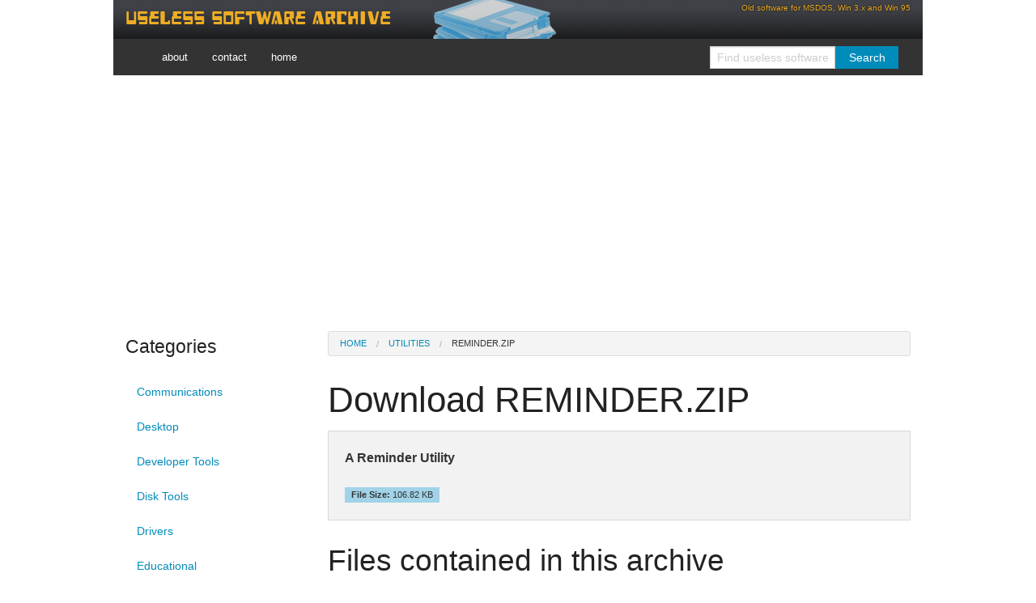

--- FILE ---
content_type: text/html; charset=UTF-8
request_url: https://uselesssoftware.com/download/reminder-zip
body_size: 2256
content:
<!doctype html>
<html class="no-js" lang="en">
<head>
<meta charset="utf-8" />
<meta name="viewport" content="width=device-width, initial-scale=1.0" />
<link rel="shortcut icon" type="image/ico" href="/favicon.ico" />
<meta name="Description" content="The Useless Software Archive contains mostly outdated programs for MSDOS, Microsoft Windows 3.x and Microsoft Windows 95." />
<meta name="Keywords" content="windows,sound,software,archive,old,useless,msdos,dos,3.1,win 95,microsoft,pc,drivers,utilities,games,fonts,educational,applications,graphics,internet,negatron" />
<title>Download REMINDER.ZIP - A Reminder Utility</title>
<link rel="stylesheet" href="/css/foundation.css" />
<link rel="stylesheet" href="/css/site.css" />
<script src="/js/vendor/modernizr.js"></script>
<script src="/js/vendor/jquery.js"></script>
<!-- Google tag (gtag.js) -->
					<script async src="https://www.googletagmanager.com/gtag/js?id=G-HTCJT4EML5"></script>
					<script>
					window.dataLayer = window.dataLayer || [];
					function gtag(){
					dataLayer.push(arguments);
					}
					gtag('js', new Date());

					gtag('config', 'G-HTCJT4EML5');
					</script>
</head>
<body>
<div class="row">
  <div class="medium-12 columns" id="header">
    <div class="row">
      <div class="medium-8 columns"> <a href="/">
        <h3>Useless Software Archive</h3>
        </a> </div>
      <div class="medium-4 columns">
        <h6>Old software for MSDOS, Win 3.x and Win 95</h6>
      </div>
    </div>
  </div>
</div>
<div class="row">
  <div class="medium-12 columns usa-nav-bar">
    <nav class="top-bar" data-topbar role="navigation">
      <ul class="title-area">
        <li class="name">
          <h1><a href="/"> </a></h1>
        </li>
        <li class="toggle-topbar menu-icon"><a href="#"><span>Menu</span></a></li>
      </ul>
      <section class="top-bar-section">
        <ul class="left">
          <li><a href="/about.php">about</a></li>
          <li><a href="/contact.php">contact</a></li>
          <li><a href="/">home</a></li>
        </ul>
        <ul class="right">
          <li class="has-form">
            <form action="/search.php" method="get">
              <div class="row collapse">
                <div class="large-8 small-9 columns">
                  <input name="query" type="text" placeholder="Find useless software" />
                </div>
                <div class="large-4 small-3 columns">
                  <input name="search" type="submit" value="Search" class="button expand" />
                </div>
              </div>
            </form>
          </li>
        </ul>
      </section>
    </nav>
  </div>
</div>
<div class="row">
  <div class="medium-12 columns">
    <p style="padding-top:1rem;">
      <script async src="//pagead2.googlesyndication.com/pagead/js/adsbygoogle.js"></script>
      <!-- uselesssoftware.com top -->
      <ins class="adsbygoogle"
         style="display:block"
         data-ad-client="ca-pub-0761487699250584"
         data-ad-slot="5674161468"
         data-ad-format="auto"></ins>
      <script>
        (adsbygoogle = window.adsbygoogle || []).push({});
    </script>
    </p>
  </div>
</div>
<div class="row">
  <div class="medium-3 columns"> 
<div class="show-for-small-only"> <a href="javascript://" class="button info expand radius" data-dropdown="drop">Categories &raquo;</a>
  <ul id="drop" class="medium f-dropdown" data-dropdown-content>
    
    <li> <a href="/category/communications">Communications</a> </li>
    <li> <a href="/category/desktop">Desktop</a> </li>
    <li> <a href="/category/developer_tools">Developer Tools</a> </li>
    <li> <a href="/category/disk_tools">Disk Tools</a> </li>
    <li> <a href="/category/drivers">Drivers</a> </li>
    <li> <a href="/category/educational">Educational</a> </li>
    <li> <a href="/category/emulators">Emulators</a> </li>
    <li> <a href="/category/entertainment">Entertainment</a> </li>
    <li> <a href="/category/fonts">Fonts</a> </li>
    <li> <a href="/category/games">Games</a> </li>
    <li> <a href="/category/graphics">Graphics</a> </li>
    <li> <a href="/category/home">Home</a> </li>
    <li> <a href="/category/internet">Internet</a> </li>
    <li> <a href="/category/miscellaneous">Miscellaneous</a> </li>
    <li> <a href="/category/networking">Networking</a> </li>
    <li> <a href="/category/operating_systems">Operating Systems</a> </li>
    <li> <a href="/category/productivity">Productivity</a> </li>
    <li> <a href="/category/security">Security</a> </li>
    <li> <a href="/category/utilities">Utilities</a> </li>
    <li> <a href="/category/video">Video</a> </li>
  </ul>
</div>
<div class="show-for-medium-up">
  <h4>Categories</h4>
  <ul class="side-nav">
    
    <li> <a href="/category/communications">Communications</a> </li>
    <li> <a href="/category/desktop">Desktop</a> </li>
    <li> <a href="/category/developer_tools">Developer Tools</a> </li>
    <li> <a href="/category/disk_tools">Disk Tools</a> </li>
    <li> <a href="/category/drivers">Drivers</a> </li>
    <li> <a href="/category/educational">Educational</a> </li>
    <li> <a href="/category/emulators">Emulators</a> </li>
    <li> <a href="/category/entertainment">Entertainment</a> </li>
    <li> <a href="/category/fonts">Fonts</a> </li>
    <li> <a href="/category/games">Games</a> </li>
    <li> <a href="/category/graphics">Graphics</a> </li>
    <li> <a href="/category/home">Home</a> </li>
    <li> <a href="/category/internet">Internet</a> </li>
    <li> <a href="/category/miscellaneous">Miscellaneous</a> </li>
    <li> <a href="/category/networking">Networking</a> </li>
    <li> <a href="/category/operating_systems">Operating Systems</a> </li>
    <li> <a href="/category/productivity">Productivity</a> </li>
    <li> <a href="/category/security">Security</a> </li>
    <li> <a href="/category/utilities">Utilities</a> </li>
    <li> <a href="/category/video">Video</a> </li>
  </ul>

</div>
 </div>
  <div class="medium-9 columns"> 
<div class="row">
  <div class="medium-12 columns">
    <ul class="breadcrumbs">
      <li><a href="/">Home</a></li>
      <li><a href="/category/utilities">Utilities</a></li>
      <li class="current"><a href="javascript://">REMINDER.ZIP</a></li>
    </ul>
  </div>
</div>
<div class="row">
  <div class="medium-12 columns">
    <h1>Download REMINDER.ZIP</h1>
  </div>
</div>
<div class="row">
  <div class="medium-12 columns">
    <div class="panel">
      <p><strong>A Reminder Utility</strong></p>
      <p><em></em></p>
      <span class="label info">
           <strong>File Size:</strong> 106.82 KB
      </span>
    </div>

  </div>
</div>


<div class="row">
  <div class="medium-12 columns">
    <h2>Files contained in this archive</h2>
  </div>
</div>
<div class="row">
  <div class="medium-12 columns">
    <ul class="fc-box">
      
      <li> BINXZ.EXE </li>
      <li> CAL.EXE </li>
      <li> ITEMS.CAT </li>
      <li> README.TXT </li>
      <li> REMINDER.DOT </li>
      <li> REMINDER.EXE </li>
      <li> REMINDER.HLP </li>
      <li> REMINDER.XLM </li>
      <li> RM-NEWS.TXT </li>
      <li> SETUP.EXE </li>
      <li> SETUP.INF </li>
      <li> WWWDBMS.DLL </li>
    </ul>
  </div>
</div>

<div class="row">
<div class="medium-12 columns">
    <script async src="//pagead2.googlesyndication.com/pagead/js/adsbygoogle.js"></script>
    <!-- uselesssoftware.com inline -->
    <ins class="adsbygoogle"
         style="display:block"
         data-ad-client="ca-pub-0761487699250584"
         data-ad-slot="8627627867"
         data-ad-format="auto"></ins>
    <script>
        (adsbygoogle = window.adsbygoogle || []).push({});
    </script>
</div>
</div>
<div class="row">
  <div class="medium-12 columns text-center">
    <p> <a href="/getFile/1392-8b252d85ade2bf4c5355b783ff8737ce"><img src="/images/usa_download_lg.png" alt="DOWNLOAD REMINDER.ZIP" title="DOWNLOAD REMINDER.ZIP" width="64" height="64" /></a> <a href="/getFile/1392-8b252d85ade2bf4c5355b783ff8737ce" class="button info small round">DOWNLOAD REMINDER.ZIP</a> </p>
  </div>
</div>
 </div>
</div>

<div class="row">
  <div class="medium-12 columns">
    <p>
      <script async src="//pagead2.googlesyndication.com/pagead/js/adsbygoogle.js"></script>
      <!-- uselesssoftware.com nav -->
      <ins class="adsbygoogle"
           style="display:block"
           data-ad-client="ca-pub-0761487699250584"
           data-ad-slot="7150894668"
           data-ad-format="auto"></ins>
      <script>
        (adsbygoogle = window.adsbygoogle || []).push({});
      </script>
    </p>
  </div>
</div>

<div class="row" id="footer">
  <div class="medium-12 columns"> &copy; 2026 Useless Software Archive. </div>
</div>
<script src="/js/foundation.min.js"></script>
<script>
    $(document).foundation();
</script>
</body>
</html>


--- FILE ---
content_type: text/html; charset=utf-8
request_url: https://www.google.com/recaptcha/api2/aframe
body_size: 267
content:
<!DOCTYPE HTML><html><head><meta http-equiv="content-type" content="text/html; charset=UTF-8"></head><body><script nonce="wpoK1MsFpzVIEZjmLRKhDw">/** Anti-fraud and anti-abuse applications only. See google.com/recaptcha */ try{var clients={'sodar':'https://pagead2.googlesyndication.com/pagead/sodar?'};window.addEventListener("message",function(a){try{if(a.source===window.parent){var b=JSON.parse(a.data);var c=clients[b['id']];if(c){var d=document.createElement('img');d.src=c+b['params']+'&rc='+(localStorage.getItem("rc::a")?sessionStorage.getItem("rc::b"):"");window.document.body.appendChild(d);sessionStorage.setItem("rc::e",parseInt(sessionStorage.getItem("rc::e")||0)+1);localStorage.setItem("rc::h",'1768889151074');}}}catch(b){}});window.parent.postMessage("_grecaptcha_ready", "*");}catch(b){}</script></body></html>

--- FILE ---
content_type: text/css
request_url: https://uselesssoftware.com/css/site.css
body_size: 789
content:
/*
site.css
*/

@font-face {
    font-family: 'heavy_dataregular';
    src: url('/webfonts/heavy_data-webfont.eot');
    src: url('/webfonts/heavy_data-webfont.eot?#iefix') format('embedded-opentype'),
    url('/webfonts/heavy_data-webfont.woff2') format('woff2'),
    url('/webfonts/heavy_data-webfont.woff') format('woff'),
    url('/webfonts/heavy_data-webfont.ttf') format('truetype'),
    url('/webfonts/heavy_data-webfont.svg#heavy_dataregular') format('svg');
    font-weight: normal;
    font-style: normal;

}

#header {
	background: #45484d; /* Old browsers */
	background: -moz-linear-gradient(top, #45484d 0%, #000000 100%); /* FF3.6+ */
	background: -webkit-gradient(linear, left top, left bottom, color-stop(0%, #45484d), color-stop(100%, #000000)); /* Chrome,Safari4+ */
	background: -webkit-linear-gradient(top, #45484d 0%, #000000 100%); /* Chrome10+,Safari5.1+ */
	background: -o-linear-gradient(top, #45484d 0%, #000000 100%); /* Opera 11.10+ */
	background: -ms-linear-gradient(top, #45484d 0%, #000000 100%); /* IE10+ */
	background: linear-gradient(to bottom, #45484d 0%, #000000 100%); /* W3C */
 filter: progid:DXImageTransform.Microsoft.gradient( startColorstr='#45484d', endColorstr='#000000', GradientType=0 ); /* IE6-9 */
	background-image: url("/images/usa-header-bg");
	background-repeat:no-repeat;
}
#header h3 {
	font-family:'heavy_dataregular', sans-serif;
	color:#EEAD24;
	font-weight:400;
	font-smooth:never;
	-webkit-font-smoothing:none;
}
#header h6 {
	color:#EEAD24;
	font-weight:400;
	font-size:10px;
	text-align: right;
	text-shadow: 0px 0px 2px rgba(0, 0, 0, 1);
}
.usa-nav-bar {
	background: #333;
}
ul.fc-box {
	height:10rem;
	overflow: auto;
	border: solid #D8D8D8 1px;
	background: #F2F2F2;
	font-size:0.75rem;
	padding:1rem;
	margin:0;
	list-style:none;
	margin-bottom:1.25rem;
}
ul.fc-box li {
	padding:0.25rem;
}
.formError {
	color:#f4f;
	display:block;
}
#footer {
	padding:2rem 1rem;
	background-color:#333;
	color:#ddd;
}
#footer a {
	color:#ddd;
}
